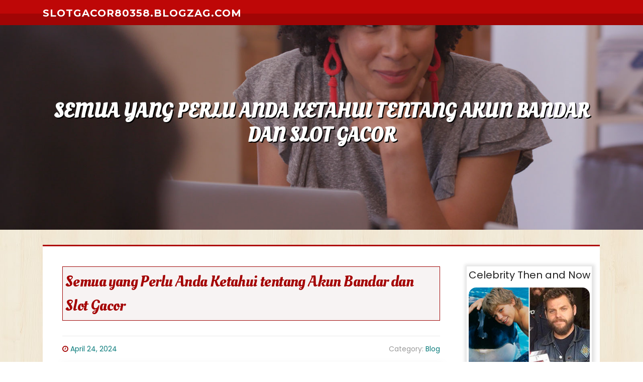

--- FILE ---
content_type: text/html; charset=UTF-8
request_url: https://slotgacor80358.blogzag.com/71241784/semua-yang-perlu-anda-ketahui-tentang-akun-bandar-dan-slot-gacor
body_size: 4148
content:
<!DOCTYPE html>
<html lang="en-US"><head>
<meta charset="UTF-8">
<meta name="viewport" content="width=device-width, initial-scale=1">
<title>Semua yang Perlu Anda Ketahui tentang Akun Bandar dan Slot Gacor</title>

<script type="text/javascript" src="https://cdnjs.cloudflare.com/ajax/libs/jquery/3.3.1/jquery.min.js"></script>
<script type="text/javascript" src="https://media.blogzag.com/blog/blog.js"></script>

<link rel="stylesheet" id="screenr-fonts-css" href="https://fonts.googleapis.com/css?family=Open%2BSans%3A400%2C300%2C300italic%2C400italic%2C600%2C600italic%2C700%2C700italic%7CMontserrat%3A400%2C700&amp;subset=latin%2Clatin-ext" type="text/css" media="all">
<link rel="stylesheet" href="https://cdnjs.cloudflare.com/ajax/libs/font-awesome/4.6.3/css/font-awesome.min.css">
<link rel="stylesheet" href="https://cdnjs.cloudflare.com/ajax/libs/twitter-bootstrap/4.0.0-alpha/css/bootstrap.min.css">
<link rel="stylesheet" id="screenr-style-css" href="https://media.blogzag.com/blog/images/style.css" type="text/css" media="all">

<link href="https://media.blogzag.com/favicon.ico" rel="shortcut icon" />

<link rel="canonical" href="https://slotgacor80358.blogzag.com/71241784/semua-yang-perlu-anda-ketahui-tentang-akun-bandar-dan-slot-gacor" />
<style type="text/css">@media (min-width: 1200px) {.container {max-width:1140px}}  </style>
</head>

<body class="single single-post postid-4 single-format-standard has-site-title has-site-tagline header-layout-fixed">
<div id="page" class="site"> <a class="skip-link screen-reader-text" href="#content">Skip to content</a>
  <header id="masthead" class="site-header" role="banner">
    <div class="container">
      <div class="site-branding">
        <p class="site-title"><a href="/" style="font-size: 14px;">slotgacor80358.blogzag.com</a></p>
        <p class="site-description">Welcome to our Blog!</p>
      </div>
     
    </div>
  </header>
  <section id="page-header-cover" class="section-slider swiper-slider fixed has-image">
    <div class="swiper-container swiper-container-horizontal" data-autoplay="0" style="top: 0px;">
      <div class="swiper-wrapper">
        <div class="swiper-slide slide-align-center activated swiper-slide-active" style="background-image: url('https://media.blogzag.com/blog/images/img03.jpg'); ">
          <div class="swiper-slide-intro" style="opacity: 1;">
            <div class="swiper-intro-inner" style="padding-top: 13%; padding-bottom: 13%; margin-top: 0px;">
              <h2 class="swiper-slide-heading">Semua yang Perlu Anda Ketahui tentang Akun Bandar dan Slot Gacor</h2>
            </div>
          </div>
          <div class="overlay" style="opacity: 0.45;"></div>
        </div>
      </div>
    </div>
  </section>
  <div id="content" class="site-content">
    <div id="content-inside" class="container right-sidebar">
<div id="primary" class="content-area">
<main id="main" class="site-main" role="main">
   
<article class="post type-post status-publish format-standard hentry category-uncategorized">
  <header class="entry-header">
    <h1 class="entry-title">
      Semua yang Perlu Anda Ketahui tentang Akun Bandar dan Slot Gacor    </h1>
    <div class="entry-meta"> <span class="posted-on"><i aria-hidden="true" class="fa fa-clock-o"></i>
    <a href="#" rel="bookmark"><time class="entry-date published updated">April 24, 2024</time></a>
    </span><span class="meta-cate">Category: <a href="#">Blog</a></span> </div>
  </header>

  <div class="entry-content">
Apa Sebenarnya Slot Gacor?<br>"Slot gacor" adalah istilah yang mengacu pada mesin slot online yang dianggap memberikan kemenangan lebih sering daripada biasanya. Pemain mencari mesin slot yang gacor karena mereka memiliki peluang menang yang lebih tinggi, yang dapat meningkatkan kesenangan mereka dan keuntungan yang mereka peroleh dari bermain.<br><br>Bagaimana Slot Gacor menjadi populer?<br>Peluang Menang Lebih Tinggi: Mesin slot gacor sering memberikan kemenangan, yang menarik pemain yang ingin meningkatkan peluang menang mereka.<br>Pengalaman Bermain yang Menyenangkan: Ketika pemain menang lebih sering, permainan menjadi lebih menyenangkan dan mendebarkan.<br>Strategi Bermain: Untuk meningkatkan keberhasilan, mengetahui mesin slot mana yang gacor dapat menjadi bagian dari strategi bermain.<br><br>Akun Slot Bandar dan Akun Slot Paling Gacor: Istilah "akun slot bandar" sering muncul bersama dengan mesin slot gacor. Pemain menggunakan akun slot bandar <a href="https://yawpmag.com.au/">check out this site</a> untuk bermain di berbagai mesin slot yang disediakan oleh bandar judi online. Pemain dapat mengakses berbagai permainan slot dalam satu akun dengan akun ini.<br><br>Namun, "akun slot paling gacor" merujuk pada akun yang telah menunjukkan tingkat keberuntungan yang tinggi saat bermain slot secara online. Pemain yang memiliki akun ini biasanya dianggap memiliki strategi atau keberuntungan khusus yang memungkinkan mereka memenangkan permainan slot lebih sering.<br><br>Memilih Bandar Slot dan Daftar Akun Slot Gacor: Ketika Anda memilih bandar slot online, Anda harus mempertimbangkan hal-hal berikut:<br><br>Reputasi dan Kepercayaan: Pilih bandar yang dapat dipercaya dan memiliki reputasi baik.<br>Beragam Permainan Slot: Temukan kasino yang menyediakan berbagai jenis permainan slot, termasuk mesin slot gacor.<br>Promosi dan Bonus: Tinjau promosi dan bonus bandar karena mereka dapat meningkatkan pengalaman bermain Anda.<br>Layanan Pelanggan: Pastikan bahwa bandar memiliki layanan pelanggan yang membantu dan ramah.  </div>
  
  <footer class="entry-footer">
  <a href="https://remove.backlinks.live" target="_blank"><span class="meta-nav"></span>Report this page</a>
  </footer>
</article>

<div class="mfp-hide"><a href="https://haimawdma444538.blogzag.com/82792799/the-definitive-guide-for-watches-for-women">1</a><a href="https://claytonddbx11111.blogzag.com/82792798/gurutoto-link-bandar-toto-macau-togel-online-statistik-tepat-sasaran">2</a><a href="https://nexusfield32.blogzag.com/82792797/왜-카지노-사이트에-대해-알아야-할까요">3</a><a href="https://jayaeozq947228.blogzag.com/82792796/unleash-your-world-of-fun-taya777">4</a><a href="https://cyrushitr901208.blogzag.com/82792795/unlock-your-potential-with-glpro-the-ultimate-supplement-review">5</a><a href="https://louisbulc555545.blogzag.com/82792794/personal-injury-lawyer-in-denver">6</a><a href="https://collinjkge296396.blogzag.com/82792793/personal-injury-lawyer-in-denver">7</a><a href="https://donovaneytmh.blogzag.com/82792792/the-basic-principles-of-saas-reviews">8</a><a href="https://prestonmqfo391047.blogzag.com/82792791/maximize-your-digital-presence-corporate-portal-listings">9</a><a href="https://juliusa8bj9.blogzag.com/82792790/how-ai-is-transforming-company-research-and-equity-analysis">10</a><a href="https://shaniatamz326313.blogzag.com/82792789/mantri-mall-game-login-online-gaming-platform-ka-detailed-review">11</a><a href="https://bestlink64.blogzag.com/82792788/the-growing-craze-about-the-boss-rummy">12</a><a href="https://collinjkge296396.blogzag.com/82792787/personal-injury-lawyer-in-denver">13</a><a href="https://supreme56165.blogzag.com/82792786/supreme-mobiles">14</a><a href="https://mathexfgt875297.blogzag.com/82792785/simplifying-luxury-travel-a-complete-guide-to-effortless-shuttle-rides">15</a></div>

<div id="comments" class="comments-area">
  <div id="respond" class="comment-respond">
    <h3 id="reply-title" class="comment-reply-title">Leave a Reply <small><a rel="nofollow" id="cancel-comment-reply-link" href="#respond" style="display:none;">Cancel reply</a></small></h3>
    <form action="" method="post" id="commentform" class="comment-form" novalidate>
      <p class="comment-notes"><span id="email-notes">Your email address will not be published.</span> Required fields are marked <span class="required">*</span></p>
      <p class="comment-form-comment">
        <label for="comment">Comment</label>
        <textarea id="comment" name="comment" cols="45" rows="8" maxlength="65525" aria-required="true" required></textarea>
      </p>
      <p class="comment-form-author">
        <label for="author">Name <span class="required">*</span></label>
        <input id="author" name="author" type="text" value="" size="30" maxlength="245" aria-required="true" required="required">
      </p>
      <p class="comment-form-email">
        <label for="email">Email <span class="required">*</span></label>
        <input id="email" name="email" type="email" value="" size="30" maxlength="100" aria-describedby="email-notes" aria-required="true" required="required">
      </p>
      <p class="comment-form-url">
        <label for="url">Website</label>
        <input id="url" name="url" type="url" value="" size="30" maxlength="200">
      </p>
      <p class="form-submit">
        <input name="submit" type="submit" id="submit" class="submit" value="Post Comment">
        <input type="hidden" name="comment_post_ID" value="4" id="comment_post_ID">
        <input type="hidden" name="comment_parent" id="comment_parent" value="0">
      </p>
    </form>
  </div>
 
</div></main>
</div>

<div id="secondary" class="widget-area sidebar" role="complementary">
<section id="search-2" class="widget widget_search">
  <form role="search" method="get" class="search-form" action="">
    <label> <span class="screen-reader-text">Search for:</span>
      <input type="search" class="search-field" placeholder="Search …" value="" name="s">
    </label>
    <input type="submit" class="search-submit" value="Search">
  </form>
</section>
<section id="recent-posts-2" class="widget widget_recent_entries">
  <h2 class="widget-title">Links</h2>
  <ul>
    <li><a href="https://blogzag.com/login">Log in</a></li>
    <li><a href="/">Homepage</a></li>
    <li><a href="https://blogzag.com">Start page</a></li>
    <li><a href="https://blogzag.com/signup">Start your own blog</a></li>
    <li><a href="https://blogzag.com/signup">Start your own blog</a></li>
    <li><a href="https://remove.backlinks.live" target="_blank">Report this page</a></li>
  </ul>
</section>
<section id="recent-comments-2" class="widget widget_recent_comments">
  <h2 class="widget-title">Visitors</h2>
  <ul id="recentcomments">
    <li class="recentcomments">639 Visitors</li>
  </ul>
</section>
<section id="archives-2" class="widget widget_archive">
  <h2 class="widget-title">Archives</h2>
  <ul>
    <li><a href="/">2026</a></li>
  </ul>
</section>
<section id="categories-2" class="widget widget_categories">
  <h2 class="widget-title">Categories</h2>
  <ul>
    <li class="cat-item cat-item-1"><a href="#">Blog</a> </li>
  </ul>
</section>
<section id="meta-2" class="widget widget_meta">
  <h2 class="widget-title">Meta</h2>
  <ul>
    <li><a href="https://blogzag.com/login">Log in</a></li>
    <li><a href="#">Entries <abbr title="Really Simple Syndication">RSS</abbr></a></li>
    <li><a href="#">Comments <abbr title="Really Simple Syndication">RSS</abbr></a></li>
    <li><a href="#">WordPress</a></li>
  </ul>
  <span style="width:100px; display:none; height:100px; "><a href="https://blogzag.com/new-posts?1">1</a><a href="https://blogzag.com/new-posts?2">2</a><a href="https://blogzag.com/new-posts?3">3</a><a href="https://blogzag.com/new-posts?4">4</a><a href="https://blogzag.com/new-posts?5">5</a></span>
  <span style="display: none;"><a href="https://blogzag.com/forum">forum</a></span>
</section>
</div>
      
    </div>
  </div>
  
<footer id="colophon" class="site-footer">
<div class=" site-info">
  <div class="container">
    <div class="site-copyright"> Copyright © 2026 <a href="https://blogzag.com" rel="home">blogzag.com</a>. All Rights Reserved. </div>
    <div class="theme-info"> <a href="https://blogzag.com/contact" style="margin-right:50px;">Contact Us</a> Theme by FameThemes</div>
  </div>
</div>
</footer>
</div>

<script defer src="https://static.cloudflareinsights.com/beacon.min.js/vcd15cbe7772f49c399c6a5babf22c1241717689176015" integrity="sha512-ZpsOmlRQV6y907TI0dKBHq9Md29nnaEIPlkf84rnaERnq6zvWvPUqr2ft8M1aS28oN72PdrCzSjY4U6VaAw1EQ==" data-cf-beacon='{"version":"2024.11.0","token":"1147534f5c974d399c33e196c9d6625b","r":1,"server_timing":{"name":{"cfCacheStatus":true,"cfEdge":true,"cfExtPri":true,"cfL4":true,"cfOrigin":true,"cfSpeedBrain":true},"location_startswith":null}}' crossorigin="anonymous"></script>
</body>
</html>